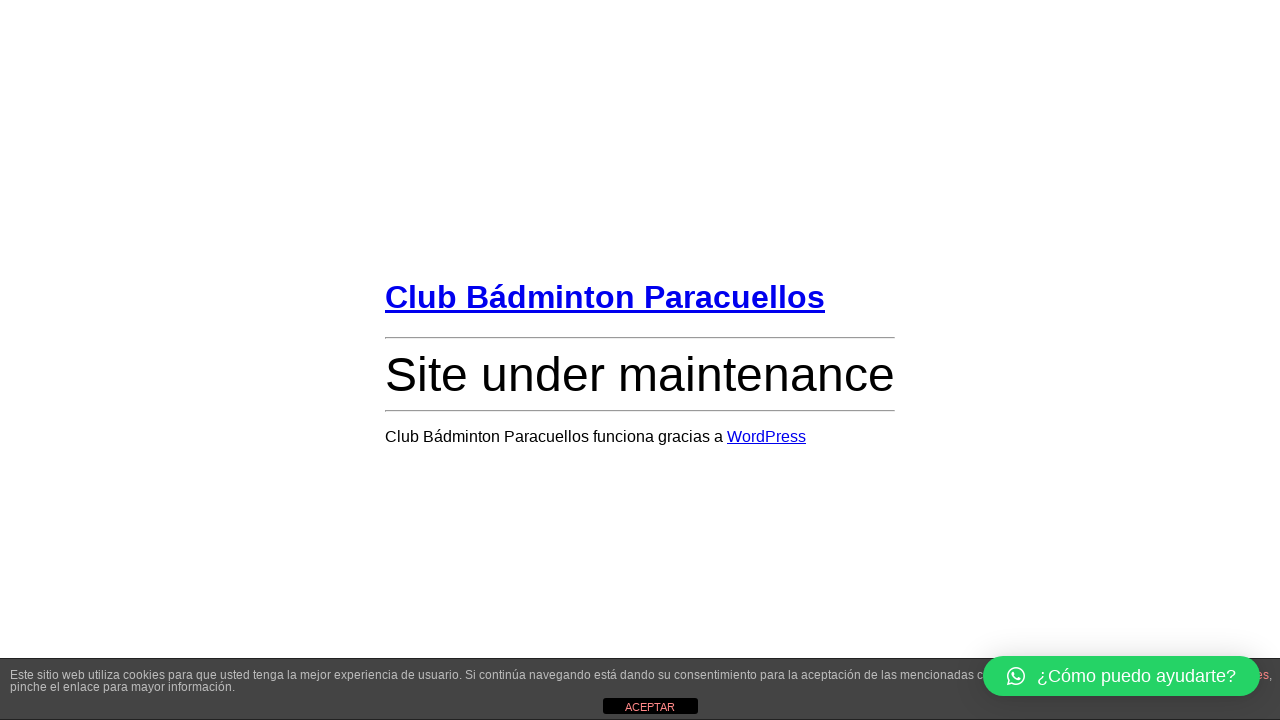

--- FILE ---
content_type: text/plain
request_url: https://www.google-analytics.com/j/collect?v=1&_v=j102&a=1957789773&t=pageview&_s=1&dl=https%3A%2F%2Fwww.badmintonparacuellos.com%2Fadriana-rissi-bicampeona-en-el-campeonato-de-espana-de-badminton-para-sordos%2F&ul=en-us%40posix&dt=ADRIANA%20RISSI%20BICAMPEONA%20en%20el%20CAMPEONATO%20DE%20ESPA%C3%91A%20de%20B%C3%A1dminton%20para%20sordos%20%E2%80%93%20Club%20B%C3%A1dminton%20Paracuellos&sr=1280x720&vp=1280x720&_u=IEBAAEABAAAAACAAI~&jid=405709665&gjid=1169227090&cid=122882513.1768926119&tid=UA-139854448-1&_gid=1424667766.1768926119&_r=1&_slc=1&z=138982050
body_size: -454
content:
2,cG-FE1JG7JC75